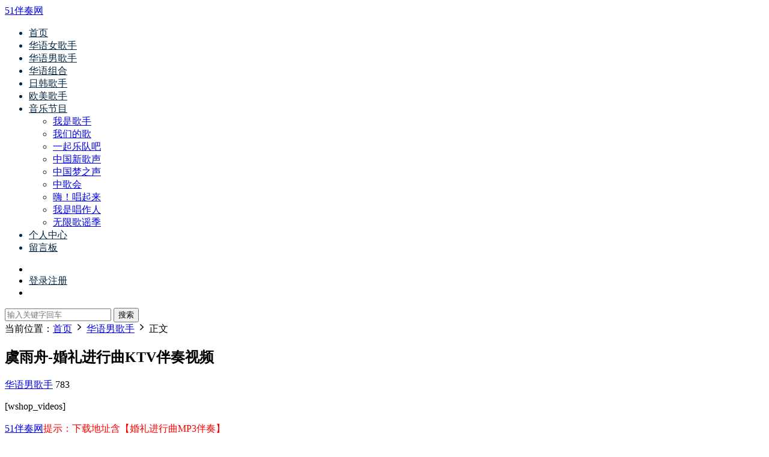

--- FILE ---
content_type: text/html; charset=UTF-8
request_url: https://www.51banzou.cn/3c6ed5715b3/
body_size: 12597
content:
<!DOCTYPE HTML>
<html lang="zh-Hans">
<head>
  <meta charset="UTF-8">
  <meta http-equiv="X-UA-Compatible" content="IE=edge,chrome=1">
  <meta name="viewport" content="width=device-width,minimum-scale=1.0,maximum-scale=1.0,user-scalable=no"/>
  <meta name="apple-mobile-web-app-title" content="51伴奏网">
  <meta http-equiv="Cache-Control" content="no-siteapp">
      <title>虞雨舟-婚礼进行曲KTV伴奏视频-51伴奏网</title>
    <meta name="keywords" content="婚礼进行曲MP3伴奏,婚礼进行曲MTV伴奏,婚礼进行曲伴奏下载,婚礼进行曲视频伴奏,华语男歌手,梦想的声音">
    <meta name="description" content="[wshop_videos]  if(jQuery){jQuery(function($){var data = {'action':'wshop_async_load','hook':'wshop_downloads','atts':'{\'style\':null,\'post_id\':7268,\'roles\':null,\'class\':\'xh-btn xh-btn-danger xh-btn-sm\',\'lo...">
    <link rel="shortcut icon" href="https://51banzou.e-manual.cn/wp-content/uploads/1593688323-16.jpg">
  <meta name='robots' content='max-image-preview:large' />
	<style>img:is([sizes="auto" i], [sizes^="auto," i]) { contain-intrinsic-size: 3000px 1500px }</style>
	<link rel='dns-prefetch' href='//player.dogecloud.com' />
<link rel='dns-prefetch' href='//cdn.staticfile.org' />
<link rel='dns-prefetch' href='//51banzou.e-manual.cn' />
<style id='classic-theme-styles-inline-css' type='text/css'>
/*! This file is auto-generated */
.wp-block-button__link{color:#fff;background-color:#32373c;border-radius:9999px;box-shadow:none;text-decoration:none;padding:calc(.667em + 2px) calc(1.333em + 2px);font-size:1.125em}.wp-block-file__button{background:#32373c;color:#fff;text-decoration:none}
</style>
<style id='dogecloud-inline-css' type='text/css'>
.doge-margin-auto { margin: auto }
.doge-margin-initial { margin: initial }
@media (max-width:800px) {
.doge-video-player { width: 100% !important; height: calc((100vw - 2rem) / 1.778) !important; }
}
.doge-video-player figure { width: 100%; height: 100%; margin: 0; }
.wp-block-doge-video figcaption, .wp-block-doge-video .figcaption { margin-top: .5em; margin-bottom: 1em; color: #555d66; text-align: center; font-size: 13px; }
.diver { border-top: 1px solid #e6e9f0; }
.doge-auto-height { height: 100%; width: 100%; padding-bottom: 56.25%; position: relative; }
.doge-auto-height figure { position: absolute; top: 0; left: 0; }
.doge-video-container { width: 100%; height: 100%; margin: 0; }
</style>
<link rel='stylesheet' id='dripicons-css' href='//cdn.staticfile.org/dripicons/2.0.0/webfont.min.css?ver=2.0.0' type='text/css' media='screen' />
<link rel='stylesheet' id='modown-font-css' href='https://51banzou.e-manual.cn/wp-content/themes/modown/static/css/iconfont.css?ver=8.81' type='text/css' media='screen' />
<link rel='stylesheet' id='modown-base-css' href='https://51banzou.e-manual.cn/wp-content/themes/modown/static/css/base.css?ver=8.81' type='text/css' media='screen' />
<link rel='stylesheet' id='wshop-css' href='https://51banzou.e-manual.cn/wp-content/plugins/wechat-shop/assets/css/wshop.css?ver=1.1.0' type='text/css' media='all' />
<link rel='stylesheet' id='xhweb-css' href='https://51banzou.e-manual.cn/wp-content/plugins/wechat-shop/assets/css/xunhuweb-plugins-base.css?ver=1.1.0' type='text/css' media='all' />
<link rel='stylesheet' id='xhweb-wshop-css' href='https://51banzou.e-manual.cn/wp-content/plugins/wechat-shop/assets/css/wechat-shop.css?ver=1.1.0' type='text/css' media='all' />
<script type="text/javascript" src="https://51banzou.e-manual.cn/wp-includes/js/jquery/jquery.min.js?ver=3.7.1" id="jquery-core-js"></script>
<script type="text/javascript" src="https://51banzou.e-manual.cn/wp-includes/js/jquery/jquery-migrate.min.js?ver=3.4.1" id="jquery-migrate-js"></script>
<script type="text/javascript" id="mediaelement-core-js-before">
/* <![CDATA[ */
var mejsL10n = {"language":"zh","strings":{"mejs.download-file":"\u4e0b\u8f7d\u6587\u4ef6","mejs.install-flash":"\u60a8\u6b63\u5728\u4f7f\u7528\u7684\u6d4f\u89c8\u5668\u672a\u5b89\u88c5\u6216\u542f\u7528 Flash \u64ad\u653e\u5668\uff0c\u8bf7\u542f\u7528\u60a8\u7684 Flash \u64ad\u653e\u5668\u63d2\u4ef6\uff0c\u6216\u4ece https:\/\/get.adobe.com\/flashplayer\/ \u4e0b\u8f7d\u6700\u65b0\u7248\u3002","mejs.fullscreen":"\u5168\u5c4f","mejs.play":"\u64ad\u653e","mejs.pause":"\u6682\u505c","mejs.time-slider":"\u65f6\u95f4\u8f74","mejs.time-help-text":"\u4f7f\u7528\u5de6 \/ \u53f3\u7bad\u5934\u952e\u6765\u524d\u8fdb\u4e00\u79d2\uff0c\u4e0a \/ \u4e0b\u7bad\u5934\u952e\u6765\u524d\u8fdb\u5341\u79d2\u3002","mejs.live-broadcast":"\u73b0\u573a\u76f4\u64ad","mejs.volume-help-text":"\u4f7f\u7528\u4e0a \/ \u4e0b\u7bad\u5934\u952e\u6765\u589e\u9ad8\u6216\u964d\u4f4e\u97f3\u91cf\u3002","mejs.unmute":"\u53d6\u6d88\u9759\u97f3","mejs.mute":"\u9759\u97f3","mejs.volume-slider":"\u97f3\u91cf","mejs.video-player":"\u89c6\u9891\u64ad\u653e\u5668","mejs.audio-player":"\u97f3\u9891\u64ad\u653e\u5668","mejs.captions-subtitles":"\u8bf4\u660e\u6587\u5b57\u6216\u5b57\u5e55","mejs.captions-chapters":"\u7ae0\u8282","mejs.none":"\u65e0","mejs.afrikaans":"\u5357\u975e\u8377\u5170\u8bed","mejs.albanian":"\u963f\u5c14\u5df4\u5c3c\u4e9a\u8bed","mejs.arabic":"\u963f\u62c9\u4f2f\u8bed","mejs.belarusian":"\u767d\u4fc4\u7f57\u65af\u8bed","mejs.bulgarian":"\u4fdd\u52a0\u5229\u4e9a\u8bed","mejs.catalan":"\u52a0\u6cf0\u7f57\u5c3c\u4e9a\u8bed","mejs.chinese":"\u4e2d\u6587","mejs.chinese-simplified":"\u4e2d\u6587\uff08\u7b80\u4f53\uff09","mejs.chinese-traditional":"\u4e2d\u6587 (\uff08\u7e41\u4f53\uff09","mejs.croatian":"\u514b\u7f57\u5730\u4e9a\u8bed","mejs.czech":"\u6377\u514b\u8bed","mejs.danish":"\u4e39\u9ea6\u8bed","mejs.dutch":"\u8377\u5170\u8bed","mejs.english":"\u82f1\u8bed","mejs.estonian":"\u7231\u6c99\u5c3c\u4e9a\u8bed","mejs.filipino":"\u83f2\u5f8b\u5bbe\u8bed","mejs.finnish":"\u82ac\u5170\u8bed","mejs.french":"\u6cd5\u8bed","mejs.galician":"\u52a0\u5229\u897f\u4e9a\u8bed","mejs.german":"\u5fb7\u8bed","mejs.greek":"\u5e0c\u814a\u8bed","mejs.haitian-creole":"\u6d77\u5730\u514b\u91cc\u5965\u5c14\u8bed","mejs.hebrew":"\u5e0c\u4f2f\u6765\u8bed","mejs.hindi":"\u5370\u5730\u8bed","mejs.hungarian":"\u5308\u7259\u5229\u8bed","mejs.icelandic":"\u51b0\u5c9b\u8bed","mejs.indonesian":"\u5370\u5ea6\u5c3c\u897f\u4e9a\u8bed","mejs.irish":"\u7231\u5c14\u5170\u8bed","mejs.italian":"\u610f\u5927\u5229\u8bed","mejs.japanese":"\u65e5\u8bed","mejs.korean":"\u97e9\u8bed","mejs.latvian":"\u62c9\u8131\u7ef4\u4e9a\u8bed","mejs.lithuanian":"\u7acb\u9676\u5b9b\u8bed","mejs.macedonian":"\u9a6c\u5176\u987f\u8bed","mejs.malay":"\u9a6c\u6765\u8bed","mejs.maltese":"\u9a6c\u8033\u4ed6\u8bed","mejs.norwegian":"\u632a\u5a01\u8bed","mejs.persian":"\u6ce2\u65af\u8bed","mejs.polish":"\u6ce2\u5170\u8bed","mejs.portuguese":"\u8461\u8404\u7259\u8bed","mejs.romanian":"\u7f57\u9a6c\u5c3c\u4e9a\u8bed","mejs.russian":"\u4fc4\u8bed","mejs.serbian":"\u585e\u5c14\u7ef4\u4e9a\u8bed","mejs.slovak":"\u65af\u6d1b\u4f10\u514b\u8bed","mejs.slovenian":"\u65af\u6d1b\u6587\u5c3c\u4e9a\u8bed","mejs.spanish":"\u897f\u73ed\u7259\u8bed","mejs.swahili":"\u65af\u74e6\u5e0c\u91cc\u8bed","mejs.swedish":"\u745e\u5178\u8bed","mejs.tagalog":"\u4ed6\u52a0\u7984\u8bed","mejs.thai":"\u6cf0\u8bed","mejs.turkish":"\u571f\u8033\u5176\u8bed","mejs.ukrainian":"\u4e4c\u514b\u5170\u8bed","mejs.vietnamese":"\u8d8a\u5357\u8bed","mejs.welsh":"\u5a01\u5c14\u58eb\u8bed","mejs.yiddish":"\u610f\u7b2c\u7eea\u8bed"}};
/* ]]> */
</script>
<script type="text/javascript" src="https://51banzou.e-manual.cn/wp-includes/js/mediaelement/mediaelement-and-player.min.js?ver=4.2.17" id="mediaelement-core-js"></script>
<script type="text/javascript" src="https://51banzou.e-manual.cn/wp-includes/js/mediaelement/mediaelement-migrate.min.js?ver=6.8.3" id="mediaelement-migrate-js"></script>
<script type="text/javascript" id="mediaelement-js-extra">
/* <![CDATA[ */
var _wpmejsSettings = {"pluginPath":"\/wp-includes\/js\/mediaelement\/","classPrefix":"mejs-","stretching":"responsive","audioShortcodeLibrary":"mediaelement","videoShortcodeLibrary":"mediaelement"};
/* ]]> */
</script>
<script type="text/javascript" src="https://51banzou.e-manual.cn/wp-includes/js/mediaelement/wp-mediaelement.min.js?ver=6.8.3" id="wp-mediaelement-js"></script>
<script type="text/javascript" id="dogecloud-player-js-extra">
/* <![CDATA[ */
var dogecloudObject = {"ajax_url":"https:\/\/www.51banzou.cn\/wp-admin\/admin-ajax.php"};
/* ]]> */
</script>
<script type="text/javascript" src="https://51banzou.e-manual.cn/wp-content/plugins/dogecloud/dogecloud-player.min.js?ver=6.8.3" id="dogecloud-player-js"></script>
  <script async src="https://pagead2.googlesyndication.com/pagead/js/adsbygoogle.js?client=ca-pub-2702125674078792"
     crossorigin="anonymous"></script>
<script charset="UTF-8" id="LA_COLLECT" src="//sdk.51.la/js-sdk-pro.min.js"></script>
<script>LA.init({id:"K5XJavfxrqHBgQUx",ck:"K5XJavfxrqHBgQUx"})</script>  <style>
  :root{--theme-color: #ff5f33;--theme-color2: #ff5f33;--theme-radius: 5px;}  body, .mocat, .mocat:nth-child(2n), .banner-slider{background-color:  !important;}
      .nav-main > li, .nav-main > li > a, .nav-right a{color:#062743;}
    body.night .nav-main > li, body.night .nav-main > li > a, body.night .nav-right a{color:#999;}
    @media (max-width: 768px){
      .nav-right .nav-button a {color: #062743;}
    }
    .banner:after, body.home .swiper-container-fullwidth .swiper-slide:after{content:"";position:absolute;top:0;bottom:0;left:0;right:0;background:linear-gradient(180deg,rgba(0,0,0,.38) 0,rgba(0,0,0,.38) 3.5%,rgba(0,0,0,.379) 7%,rgba(0,0,0,.377) 10.35%,rgba(0,0,0,.375) 13.85%,rgba(0,0,0,.372) 17.35%,rgba(0,0,0,.369) 20.85%,rgba(0,0,0,.366) 24.35%,rgba(0,0,0,.364) 27.85%,rgba(0,0,0,.361) 31.35%,rgba(0,0,0,.358) 34.85%,rgba(0,0,0,.355) 38.35%,rgba(0,0,0,.353) 41.85%,rgba(0,0,0,.351) 45.35%,rgba(0,0,0,.35) 48.85%,rgba(0,0,0,.353) 52.35%,rgba(0,0,0,.36) 55.85%,rgba(0,0,0,.371) 59.35%,rgba(0,0,0,.385) 62.85%,rgba(0,0,0,.402) 66.35%,rgba(0,0,0,.42) 69.85%,rgba(0,0,0,.44) 73.35%,rgba(0,0,0,.46) 76.85%,rgba(0,0,0,.48) 80.35%,rgba(0,0,0,.498) 83.85%,rgba(0,0,0,.515) 87.35%,rgba(0,0,0,.529) 90.85%,rgba(0,0,0,.54) 94.35%,rgba(0,0,0,.547) 97.85%,rgba(0,0,0,.55));z-index:9}
      .erphpdown-box, .erphpdown, .article-content .erphpdown-content-vip{background: transparent !important;border: 2px dashed var(--theme-color);}
    .erphpdown-box .erphpdown-title{display: inline-block;}
  .logo{width:70px;}@media (max-width: 1024px){.logo, .logo a {width: 60px;height: 60px;}}@media (max-width: 768px){.sitetips-default{bottom:100px;}
        .rollbar{display: none;}}</style></head>
<body class="wp-singular post-template-default single single-post postid-7268 single-format-standard wp-theme-modown">
<header class="header">
  <div class="container clearfix">
        <div class="logo">      <a style="background-image:url(https://51banzou.e-manual.cn/wp-content/uploads/1593688366-70.jpg)" href="https://www.51banzou.cn" title="51伴奏网">51伴奏网</a>
      </a></div>
    <ul class="nav-main">
      <li id="menu-item-13" class="menu-item menu-item-type-custom menu-item-object-custom menu-item-home menu-item-13"><a href="https://www.51banzou.cn/">首页</a></li>
<li id="menu-item-22" class="menu-item menu-item-type-taxonomy menu-item-object-category menu-item-22"><a href="https://www.51banzou.cn/huayunvgeshou/">华语女歌手</a></li>
<li id="menu-item-23" class="menu-item menu-item-type-taxonomy menu-item-object-category current-post-ancestor current-menu-parent current-post-parent menu-item-23"><a href="https://www.51banzou.cn/huayunangeshou/">华语男歌手</a></li>
<li id="menu-item-24" class="menu-item menu-item-type-taxonomy menu-item-object-category menu-item-24"><a href="https://www.51banzou.cn/huayuzuhe/">华语组合</a></li>
<li id="menu-item-30919" class="menu-item menu-item-type-taxonomy menu-item-object-category menu-item-30919"><a href="https://www.51banzou.cn/rihan/">日韩歌手</a></li>
<li id="menu-item-30920" class="menu-item menu-item-type-taxonomy menu-item-object-category menu-item-30920"><a href="https://www.51banzou.cn/oumei/">欧美歌手</a></li>
<li id="menu-item-30" class="menu-item menu-item-type-taxonomy menu-item-object-category current-post-ancestor menu-item-has-children menu-item-30"><a href="https://www.51banzou.cn/yinyuejiemu/">音乐节目</a>
<ul class="sub-menu">
	<li id="menu-item-31" class="menu-item menu-item-type-taxonomy menu-item-object-category menu-item-31"><a href="https://www.51banzou.cn/yinyuejiemu/woshigeshou/">我是歌手</a></li>
	<li id="menu-item-116" class="menu-item menu-item-type-taxonomy menu-item-object-category menu-item-116"><a href="https://www.51banzou.cn/yinyuejiemu/wmdg/">我们的歌</a></li>
	<li id="menu-item-2269" class="menu-item menu-item-type-taxonomy menu-item-object-category menu-item-2269"><a href="https://www.51banzou.cn/yinyuejiemu/yiqiyueduiba/">一起乐队吧</a></li>
	<li id="menu-item-2270" class="menu-item menu-item-type-taxonomy menu-item-object-category menu-item-2270"><a href="https://www.51banzou.cn/yinyuejiemu/zgxgs/">中国新歌声</a></li>
	<li id="menu-item-2271" class="menu-item menu-item-type-taxonomy menu-item-object-category menu-item-2271"><a href="https://www.51banzou.cn/yinyuejiemu/zgmzs/">中国梦之声</a></li>
	<li id="menu-item-2272" class="menu-item menu-item-type-taxonomy menu-item-object-category menu-item-2272"><a href="https://www.51banzou.cn/yinyuejiemu/zgh/">中歌会</a></li>
	<li id="menu-item-2273" class="menu-item menu-item-type-taxonomy menu-item-object-category menu-item-2273"><a href="https://www.51banzou.cn/yinyuejiemu/haichang/">嗨！唱起来</a></li>
	<li id="menu-item-2275" class="menu-item menu-item-type-taxonomy menu-item-object-category menu-item-2275"><a href="https://www.51banzou.cn/yinyuejiemu/wsczr/">我是唱作人</a></li>
	<li id="menu-item-2277" class="menu-item menu-item-type-taxonomy menu-item-object-category menu-item-2277"><a href="https://www.51banzou.cn/yinyuejiemu/wuxiangeyaoji/">无限歌谣季</a></li>
</ul>
</li>
<li id="menu-item-31766" class="menu-item menu-item-type-post_type menu-item-object-page menu-item-31766"><a href="https://www.51banzou.cn/user/">个人中心</a></li>
<li id="menu-item-115" class="menu-item menu-item-type-post_type menu-item-object-page menu-item-115"><a href="https://www.51banzou.cn/liuyanban/">留言板</a></li>
    </ul>
        <ul class="nav-right">
                                    <li class="nav-search">
        <a href="javascript:;" class="search-loader" title="搜索"><i class="icon icon-search"></i></a>
      </li>
                    <li class="nav-login no"><a href="https://www.51banzou.cn/login/?redirect_to=https://www.51banzou.cn/3c6ed5715b3/" class="signin-loader" rel="nofollow"><i class="icon icon-user"></i><span>登录</span></a><b class="nav-line"></b><a href="https://www.51banzou.cn/login/?action=register&redirect_to=https://www.51banzou.cn/3c6ed5715b3/" class="signup-loader" rel="nofollow"><span>注册</span></a></li>
                    <li class="nav-button"><a href="javascript:;" class="nav-loader"><i class="icon icon-menu"></i></a></li>
          </ul>
  </div>
</header>
<div class="search-wrap">
  <div class="container search-wrap-container">
    <form action="https://www.51banzou.cn/" class="search-form" method="get">
            <input autocomplete="off" class="search-input" name="s" placeholder="输入关键字回车" type="text">
      <button class="search-btn" type="submit"><i class="icon icon-search"></i>搜索</button>
      <i class="icon icon-close"></i>
      <input type="hidden" name="cat" class="search-cat-val">
          </form>
  </div>
</div><div class="main">
		<div class="container clearfix">
				<div class="breadcrumbs">当前位置：<span><a href="https://www.51banzou.cn/" itemprop="url"><span itemprop="title">首页</span></a></span> <span class="sep"><i class="dripicons dripicons-chevron-right"></i></span> <span><a href="https://www.51banzou.cn/huayunangeshou/" itemprop="url"><span itemprop="title">华语男歌手</span></a></span> <span class="sep"><i class="dripicons dripicons-chevron-right"></i></span> <span class="current">正文</span></div>						<div class="content-wrap">
	    	<div class="content">
	    			    			    			    			    		<article class="single-content">
		    		<div class="article-header">	<h1 class="article-title">虞雨舟-婚礼进行曲KTV伴奏视频</h1>
	<div class="article-meta">
						<span class="item item-cats"><i class="icon icon-cat"></i> <a href="https://www.51banzou.cn/huayunangeshou/">华语男歌手</a></span>		<span class="item"><i class="icon icon-eye"></i> 783</span>							</div>
</div>		    		<div class="article-content clearfix">
		    					    					    					    						    						    						    			<p>[wshop_videos]<br />
 <span id="wshop-layzeload-92372b716e634c0afc1499bc48f646c93" class="wshop wshop-layzeload"><script type="text/javascript">if(jQuery){jQuery(function($){var data = {"action":"wshop_async_load","hook":"wshop_downloads","atts":"{\"style\":null,\"post_id\":7268,\"roles\":null,\"class\":\"xh-btn xh-btn-danger xh-btn-sm\",\"location\":\"https:\\\/\\\/www.51banzou.cn\\\/3c6ed5715b3\\\/\"}","content":"","wshop_async_load":"eae95aae81","notice_str":"7058685311","hash":"73102d6ebd0ca99b19dd44b2b71bbd92"};
        $.ajax({url: 'https://www.51banzou.cn/wp-admin/admin-ajax.php',type: 'post',timeout: 60 * 1000,async: true,cache: false,data: data,beforeSend:function(){var $handler =$('#wshop-layzeload-92372b716e634c0afc1499bc48f646c93');if(typeof $handler.block=='function'){$handler.block({message: '',overlayCSS: {background: '#fff',opacity: 0.6}});}}, dataType: 'json',success: function(m) {var $handler =$('#wshop-layzeload-92372b716e634c0afc1499bc48f646c93');if(typeof $handler.unblock=='function'){$handler.unblock();}if(m.errcode!=0){console.error(m.errmsg);return;}$handler.removeClass('wshop wshop-layzeload').html(m.data);},error:function(e){var $handler =$('#wshop-layzeload-92372b716e634c0afc1499bc48f646c93');if(typeof $handler.unblock=='function'){$handler.unblock();}$handler.remove();console.error(e.responseText);}});});}</script></span><br />
<span style="color: #ff0000"><a href="https://www.51banzou.cn">51伴奏网</a>提示：下载地址含【婚礼进行曲MP3伴奏】</span></p>
			    						    					    					    		<div class="article-faqs"><div class="article-faq-title">常见问题</div><div class="items"><div class="item"><div class="que"><i class="icon icon-help"></i> 请问下载的视频怎么听伴奏？<i class="ic icon icon-arrow-down"></i></div><div class="ans"><span style="color: #ff0000;">答：本站下载的视频默认是原唱音轨，如需听伴奏请切换音轨，常用播放器都是可以切换音轨的，入下图：</span>
<img class="alignnone size-full wp-image-15368" src="https://51banzou.e-manual.cn/wp-content/uploads/1594221384-shuoming.png" alt="" width="794" height="536" /></div></div><div class="item"><div class="que"><i class="icon icon-help"></i> 请问本站资源可以充值VIP吗？<i class="ic icon icon-arrow-down"></i></div><div class="ans"><span style="color: #ff0000;">答：可以的，请点击个人中心办理。<a href="https://www.51banzou.cn/vip/">VIP用户</a>可免费下载本站资源</span></div></div><div class="item"><div class="que"><i class="icon icon-help"></i> 资源及vip支付支持哪些支付方式<i class="ic icon icon-arrow-down"></i></div><div class="ans"><span style="color: #ff0000;">答：目前暂时只支持微信及支付宝</span></div></div><div class="item"><div class="que"><i class="icon icon-help"></i> 贵站的资源下载速度如何？<i class="ic icon icon-arrow-down"></i></div><div class="ans"><span style="color: #ff0000;">答：本站资源存放于百度网盘，资源下载速度受限于您的网络带宽</span></div></div><div class="item"><div class="que"><i class="icon icon-help"></i> 付费购买资源后分享链接取消了，是怎么回事？<i class="ic icon icon-arrow-down"></i></div><div class="ans"><span style="color: #ff0000;">答：可能由于关键字导致了资源被屏蔽，请及时联系管理员对资源进行更新</span></div></div></div></div>		    					            </div>
		    			<div class="article-act">
						<a href="javascript:;" class="article-collect signin-loader" title="收藏"><i class="icon icon-star"></i> <span>0</span></a>
							<a href="javascript:;" class="article-zan" data-id="7268"><i class="icon icon-zan"></i> <span>0</span></a>
		</div>
		            					<div class="article-shares"><a href="javascript:;" data-url="https://www.51banzou.cn/3c6ed5715b3/" class="share-weixin"><i class="icon icon-weixin"></i></a><a data-share="qzone" class="share-qzone" data-url="https://www.51banzou.cn/3c6ed5715b3/"><i class="icon icon-qzone"></i></a><a data-share="weibo" class="share-tsina" data-url="https://www.51banzou.cn/3c6ed5715b3/"><i class="icon icon-weibo"></i></a><a data-share="qq" class="share-sqq" data-url="https://www.51banzou.cn/3c6ed5715b3/"><i class="icon icon-qq"></i></a><a data-share="douban" class="share-douban" data-url="https://www.51banzou.cn/3c6ed5715b3/"><i class="icon icon-douban"></i></a></div>	            </article>
	            	            	            <nav class="article-nav">
	                <span class="article-nav-prev">上一篇<br><a href="https://www.51banzou.cn/9e1c11b575f/" rel="prev">王嘉尔-该死的温柔KTV伴奏视频</a></span>
	                <span class="article-nav-next">下一篇<br><a href="https://www.51banzou.cn/c05835a14de/" rel="next">郑卜仁-重来KTV伴奏视频</a></span>
	            </nav>
	            	            	            <div class="single-related"><h3 class="related-title"><i class="icon icon-related"></i> 猜你喜欢</h3><div class="grids relateds clearfix"><div class="post grid"  data-id="125406">
    <div class="img">
        <a href="https://www.51banzou.cn/1771d8d0980/" title="王旭鹏-兄弟情 KTV高清视频伴奏" target="" rel="bookmark">
        <img src="https://51banzou.e-manual.cn/wp-content/themes/modown/static/img/thumbnail.png" data-src="https://51banzou.e-manual.cn/wp-content/uploads/1688654795-20230706144635-64a6d3cb0a5a1.jpg" class="thumb" alt="王旭鹏-兄弟情 KTV高清视频伴奏">
                </a>
            </div>

    
    
    <h3 itemprop="name headline"><a itemprop="url" rel="bookmark" href="https://www.51banzou.cn/1771d8d0980/" title="王旭鹏-兄弟情 KTV高清视频伴奏" target="">王旭鹏-兄弟情 KTV高清视频伴奏</a></h3>

        <div class="excerpt">


 if(jQuery){jQuery(function($){var data = {"action":"wshop_async_load","ho...</div>
    <div class="grid-meta">
        <span class="views"><i class="icon icon-eye"></i> 1.05k</span>    </div>

    
        </div><div class="post grid"  data-id="125412">
    <div class="img">
        <a href="https://www.51banzou.cn/be811526a68/" title="韦礼安-江郎 KTV高清视频伴奏" target="" rel="bookmark">
        <img src="https://51banzou.e-manual.cn/wp-content/themes/modown/static/img/thumbnail.png" data-src="https://51banzou.e-manual.cn/wp-content/uploads/1688654803-20230706144643-64a6d3d38634e.jpg" class="thumb" alt="韦礼安-江郎 KTV高清视频伴奏">
                </a>
            </div>

    
    
    <h3 itemprop="name headline"><a itemprop="url" rel="bookmark" href="https://www.51banzou.cn/be811526a68/" title="韦礼安-江郎 KTV高清视频伴奏" target="">韦礼安-江郎 KTV高清视频伴奏</a></h3>

        <div class="excerpt">


 if(jQuery){jQuery(function($){var data = {"action":"wshop_async_load","ho...</div>
    <div class="grid-meta">
        <span class="views"><i class="icon icon-eye"></i> 1.13k</span>    </div>

    
        </div><div class="post grid"  data-id="125417">
    <div class="img">
        <a href="https://www.51banzou.cn/06439350d47/" title="吴奇隆-雪夜 KTV高清视频伴奏" target="" rel="bookmark">
        <img src="https://51banzou.e-manual.cn/wp-content/themes/modown/static/img/thumbnail.png" data-src="https://51banzou.e-manual.cn/wp-content/uploads/1688654811-20230706144651-64a6d3db0fc5a.jpg" class="thumb" alt="吴奇隆-雪夜 KTV高清视频伴奏">
                </a>
            </div>

    
    
    <h3 itemprop="name headline"><a itemprop="url" rel="bookmark" href="https://www.51banzou.cn/06439350d47/" title="吴奇隆-雪夜 KTV高清视频伴奏" target="">吴奇隆-雪夜 KTV高清视频伴奏</a></h3>

        <div class="excerpt">


 if(jQuery){jQuery(function($){var data = {"action":"wshop_async_load","ho...</div>
    <div class="grid-meta">
        <span class="views"><i class="icon icon-eye"></i> 1.11k</span>    </div>

    
        </div><div class="post grid"  data-id="125418">
    <div class="img">
        <a href="https://www.51banzou.cn/10c957d990a/" title="巫启贤-朋友啊朋友 KTV高清视频伴奏" target="" rel="bookmark">
        <img src="https://51banzou.e-manual.cn/wp-content/themes/modown/static/img/thumbnail.png" data-src="https://51banzou.e-manual.cn/wp-content/uploads/1688654811-20230706144651-64a6d3dbd20c6.jpg" class="thumb" alt="巫启贤-朋友啊朋友 KTV高清视频伴奏">
                </a>
            </div>

    
    
    <h3 itemprop="name headline"><a itemprop="url" rel="bookmark" href="https://www.51banzou.cn/10c957d990a/" title="巫启贤-朋友啊朋友 KTV高清视频伴奏" target="">巫启贤-朋友啊朋友 KTV高清视频伴奏</a></h3>

        <div class="excerpt">


 if(jQuery){jQuery(function($){var data = {"action":"wshop_async_load","ho...</div>
    <div class="grid-meta">
        <span class="views"><i class="icon icon-eye"></i> 504</span>    </div>

    
        </div><div class="post grid"  data-id="125436">
    <div class="img">
        <a href="https://www.51banzou.cn/31381da908c/" title="吴洁伟-世界那么大 KTV高清视频伴奏" target="" rel="bookmark">
        <img src="https://51banzou.e-manual.cn/wp-content/themes/modown/static/img/thumbnail.png" data-src="https://51banzou.e-manual.cn/wp-content/uploads/1688654833-20230706144713-64a6d3f1bfffb.jpg" class="thumb" alt="吴洁伟-世界那么大 KTV高清视频伴奏">
                </a>
            </div>

    
    
    <h3 itemprop="name headline"><a itemprop="url" rel="bookmark" href="https://www.51banzou.cn/31381da908c/" title="吴洁伟-世界那么大 KTV高清视频伴奏" target="">吴洁伟-世界那么大 KTV高清视频伴奏</a></h3>

        <div class="excerpt">


 if(jQuery){jQuery(function($){var data = {"action":"wshop_async_load","ho...</div>
    <div class="grid-meta">
        <span class="views"><i class="icon icon-eye"></i> 554</span>    </div>

    
        </div><div class="post grid"  data-id="125440">
    <div class="img">
        <a href="https://www.51banzou.cn/b1bdc8d627b/" title="魏楚沅-奇幻的旅程 KTV高清视频伴奏" target="" rel="bookmark">
        <img src="https://51banzou.e-manual.cn/wp-content/themes/modown/static/img/thumbnail.png" data-src="https://51banzou.e-manual.cn/wp-content/uploads/1688654839-20230706144719-64a6d3f77366f.jpg" class="thumb" alt="魏楚沅-奇幻的旅程 KTV高清视频伴奏">
                </a>
            </div>

    
    
    <h3 itemprop="name headline"><a itemprop="url" rel="bookmark" href="https://www.51banzou.cn/b1bdc8d627b/" title="魏楚沅-奇幻的旅程 KTV高清视频伴奏" target="">魏楚沅-奇幻的旅程 KTV高清视频伴奏</a></h3>

        <div class="excerpt">


 if(jQuery){jQuery(function($){var data = {"action":"wshop_async_load","ho...</div>
    <div class="grid-meta">
        <span class="views"><i class="icon icon-eye"></i> 559</span>    </div>

    
        </div></div></div>	            <div class="single-comment">
	<h3 class="comments-title" id="comments">
		<i class="icon icon-comments"></i> 评论<small>0</small>
	</h3>
	<div id="respond" class="comments-respond no_webshot">
				<div class="comment-signarea">
			<h3 class="text-muted">请先 <a href="javascript:;" class="signin-loader">登录</a> ！</h3>
		</div>
			</div>
	</div>



	            	    	</div>
	    </div>
		<aside class="sidebar">
	<div class="theiaStickySidebar">
	
	<div class="widget widget-postlist"><h3><i class="icon icon-posts"></i> 51伴奏网推荐曲目</h3><ul class="clearfix hasimg">        <li>
                    <a href="https://www.51banzou.cn/952de53a6b2/" title="醉雪-一箭倾心 KTV高清伴奏视频" target="" rel="bookmark" class="img">
		    <img src="https://51banzou.e-manual.cn/wp-content/uploads/20200909032912-5f584c0808eb4.jpg" class="thumb" alt="醉雪-一箭倾心 KTV高清伴奏视频">
		  </a>
		  		            <h4><a href="https://www.51banzou.cn/952de53a6b2/" target="" title="醉雪-一箭倾心 KTV高清伴奏视频">醉雪-一箭倾心 KTV高清伴奏视频</a></h4>
          <p class="meta">
          	          	<span class="views"><i class="icon icon-eye"></i> 590</span>          	          </p>
                  </li>
		        <li>
                    <a href="https://www.51banzou.cn/a7ce09d5e6b/" title="孙洁-我不是白狐 KTV高清伴奏视频" target="" rel="bookmark" class="img">
		    <img src="https://51banzou.e-manual.cn/wp-content/uploads/20201019030400-5f8d0220c2b06.jpg" class="thumb" alt="孙洁-我不是白狐 KTV高清伴奏视频">
		  </a>
		  		            <h4><a href="https://www.51banzou.cn/a7ce09d5e6b/" target="" title="孙洁-我不是白狐 KTV高清伴奏视频">孙洁-我不是白狐 KTV高清伴奏视频</a></h4>
          <p class="meta">
          	          	<span class="views"><i class="icon icon-eye"></i> 538</span>          	          </p>
                  </li>
		        <li>
                    <a href="https://www.51banzou.cn/74f3f6bb9e9/" title="王若熙-再见已是陌生人 KTV高清伴奏视频" target="" rel="bookmark" class="img">
		    <img src="https://51banzou.e-manual.cn/wp-content/uploads/20200926142157-5f6f4e857fff8.jpg" class="thumb" alt="王若熙-再见已是陌生人 KTV高清伴奏视频">
		  </a>
		  		            <h4><a href="https://www.51banzou.cn/74f3f6bb9e9/" target="" title="王若熙-再见已是陌生人 KTV高清伴奏视频">王若熙-再见已是陌生人 KTV高清伴奏视频</a></h4>
          <p class="meta">
          	          	<span class="views"><i class="icon icon-eye"></i> 603</span>          	          </p>
                  </li>
		        <li>
                    <a href="https://www.51banzou.cn/35811f9e96e/" title="王小宇-新彝族酒歌 KTV高清伴奏视频" target="" rel="bookmark" class="img">
		    <img src="https://51banzou.e-manual.cn/wp-content/uploads/20201016094421-5f896b7515a19.jpg" class="thumb" alt="王小宇-新彝族酒歌 KTV高清伴奏视频">
		  </a>
		  		            <h4><a href="https://www.51banzou.cn/35811f9e96e/" target="" title="王小宇-新彝族酒歌 KTV高清伴奏视频">王小宇-新彝族酒歌 KTV高清伴奏视频</a></h4>
          <p class="meta">
          	          	<span class="views"><i class="icon icon-eye"></i> 732</span>          	          </p>
                  </li>
		        <li>
                    <a href="https://www.51banzou.cn/ad63367e805/" title="甜风君_子艺-花开古城 KTV高清伴奏视频" target="" rel="bookmark" class="img">
		    <img src="https://51banzou.e-manual.cn/wp-content/uploads/20201119105329-5fb64ea982b13.jpg" class="thumb" alt="甜风君_子艺-花开古城 KTV高清伴奏视频">
		  </a>
		  		            <h4><a href="https://www.51banzou.cn/ad63367e805/" target="" title="甜风君_子艺-花开古城 KTV高清伴奏视频">甜风君_子艺-花开古城 KTV高清伴奏视频</a></h4>
          <p class="meta">
          	          	<span class="views"><i class="icon icon-eye"></i> 602</span>          	          </p>
                  </li>
		        <li>
                    <a href="https://www.51banzou.cn/d1f97fe6cfa/" title="Carole_Tuesday-The_Loneliest_Girl(Extended) KTV高清伴奏视频" target="" rel="bookmark" class="img">
		    <img src="https://51banzou.e-manual.cn/wp-content/uploads/20200827141527-5f47bffff0c5e.jpg" class="thumb" alt="Carole_Tuesday-The_Loneliest_Girl(Extended) KTV高清伴奏视频">
		  </a>
		  		            <h4><a href="https://www.51banzou.cn/d1f97fe6cfa/" target="" title="Carole_Tuesday-The_Loneliest_Girl(Extended) KTV高清伴奏视频">Carole_Tuesday-The_Loneliest_Girl(Extended) KTV高清伴奏视频</a></h4>
          <p class="meta">
          	          	<span class="views"><i class="icon icon-eye"></i> 710</span>          	          </p>
                  </li>
		</ul></div><div class="widget widget-tags"><h3><i class="icon icon-tag"></i> 热门搜索</h3><div class="items"><a href="https://www.51banzou.cn/tag/%e4%b8%80%e4%b8%aa%e4%ba%bamp3%e4%bc%b4%e5%a5%8f/">一个人MP3伴奏</a><a href="https://www.51banzou.cn/tag/%e4%b8%80%e4%b8%aa%e4%ba%ba%e4%bc%b4%e5%a5%8f%e4%b8%8b%e8%bd%bd/">一个人伴奏下载</a><a href="https://www.51banzou.cn/tag/%e6%83%b3%e4%bd%a0%e8%a7%86%e9%a2%91%e4%bc%b4%e5%a5%8f/">想你视频伴奏</a><a href="https://www.51banzou.cn/tag/%e6%83%b3%e4%bd%a0mp3%e4%bc%b4%e5%a5%8f/">想你MP3伴奏</a><a href="https://www.51banzou.cn/tag/%e6%83%b3%e4%bd%a0%e4%bc%b4%e5%a5%8f%e4%b8%8b%e8%bd%bd/">想你伴奏下载</a><a href="https://www.51banzou.cn/tag/%e4%b8%80%e4%b8%aa%e4%ba%bamv%e4%b8%8b%e8%bd%bd/">一个人MV下载</a><a href="https://www.51banzou.cn/tag/%e4%bd%a0%e8%a7%86%e9%a2%91%e4%bc%b4%e5%a5%8f/">你视频伴奏</a><a href="https://www.51banzou.cn/tag/%e4%bd%a0mp3%e4%bc%b4%e5%a5%8f/">你MP3伴奏</a><a href="https://www.51banzou.cn/tag/%e4%bd%a0%e4%bc%b4%e5%a5%8f%e4%b8%8b%e8%bd%bd/">你伴奏下载</a><a href="https://www.51banzou.cn/tag/%e8%bf%9c%e6%96%b9%e8%a7%86%e9%a2%91%e4%bc%b4%e5%a5%8f/">远方视频伴奏</a><a href="https://www.51banzou.cn/tag/%e8%bf%9c%e6%96%b9mp3%e4%bc%b4%e5%a5%8f/">远方MP3伴奏</a><a href="https://www.51banzou.cn/tag/%e8%bf%9c%e6%96%b9%e4%bc%b4%e5%a5%8f%e4%b8%8b%e8%bd%bd/">远方伴奏下载</a><a href="https://www.51banzou.cn/tag/%e7%ad%89%e5%be%85%e8%a7%86%e9%a2%91%e4%bc%b4%e5%a5%8f/">等待视频伴奏</a><a href="https://www.51banzou.cn/tag/%e7%ad%89%e5%be%85mp3%e4%bc%b4%e5%a5%8f/">等待MP3伴奏</a><a href="https://www.51banzou.cn/tag/%e7%ad%89%e5%be%85%e4%bc%b4%e5%a5%8f%e4%b8%8b%e8%bd%bd/">等待伴奏下载</a><a href="https://www.51banzou.cn/tag/%e6%88%91%e5%92%8c%e6%88%91%e7%9a%84%e7%a5%96%e5%9b%bd%e8%a7%86%e9%a2%91%e4%bc%b4%e5%a5%8f/">我和我的祖国视频伴奏</a><a href="https://www.51banzou.cn/tag/%e6%88%91%e5%92%8c%e6%88%91%e7%9a%84%e7%a5%96%e5%9b%bdmp3%e4%bc%b4%e5%a5%8f/">我和我的祖国MP3伴奏</a><a href="https://www.51banzou.cn/tag/%e6%88%91%e5%92%8c%e6%88%91%e7%9a%84%e7%a5%96%e5%9b%bd%e4%bc%b4%e5%a5%8f%e4%b8%8b%e8%bd%bd/">我和我的祖国伴奏下载</a><a href="https://www.51banzou.cn/tag/%e6%83%b3%e4%bd%a0mv%e4%b8%8b%e8%bd%bd/">想你MV下载</a><a href="https://www.51banzou.cn/tag/%e4%bd%a0mv%e4%b8%8b%e8%bd%bd/">你MV下载</a></div></div>	</div>	    
</aside>	</div>
</div>
<footer class="footer">
	<div class="container">
	    	    	    <div class="copyright"><p class="copyright">版权所有，保留一切权利！ © 2020 <a href="https://www.51banzou.cn">我要伴奏网</a><br />
<a title="网站地图" href="https://www.51banzou.cn/sitemap.xml">网站地图</a>       客服QQ：1401580926</p>
</div>
	</div>
</footer>

<div class="rollbar">
	<ul>
		<li class="qq-li"><a href="http://wpa.qq.com/msgrd?v=3&uin=1401580926&site=qq&menu=yes" target="_blank" rel="nofollow"><i class="icon icon-guru2"></i></a><h6>在线客服<i></i></h6></li>												<li><a href="javascript:zh_tran2();" class="zh_click"><i class="icon icon-fan" style="top:0"></i></a><h6>繁简切换<i></i></h6></li>		<li class="totop-li"><a href="javascript:;" class="totop"><i class="icon icon-arrow-up"></i></a><h6>返回顶部<i></i></h6></li>    
	</ul>
</div>

<div class="footer-fixed-nav clearfix">
			<a href="https://www.51banzou.cn"><i class="icon icon-home"></i><span>首页</span></a>
		<a href="https://www.51banzou.cn/all/"><i class="icon icon-find"></i><span>发现</span></a>
		<a href="https://www.51banzou.cn/vip/" class="special"><i class="icon icon-crown"></i><span>VIP</span></a>
					<a href="https://www.51banzou.cn/login/" class="footer-fixed-nav-user signin-loader"><i class="icon icon-user"></i><span>我的</span></a>
		<div class="footer-nav-trigger"><i class="icon icon-arrow-down"></i></div>
</div>

<div class="sitetips sitetips-default">
	<i class="icon icon-horn"></i> 如遇丢单，请及时与客服联系<a href="javascript:;" class="close"><i class="icon icon-close"></i></a>
</div>


<div class="sign">			
	<div class="sign-mask"></div>			
	<div class="sign-box">	
				
		<div class="sign-tips"></div>			
		<form id="sign-in">  
		    <div class="form-item" style="text-align:center"><a href="https://www.51banzou.cn"><img class="logo-login" src="https://51banzou.e-manual.cn/wp-content/uploads/1593688366-70.jpg" alt="51伴奏网"></a></div>
			<div class="form-item"><input type="text" name="user_login" class="form-control" id="user_login" placeholder="用户名/邮箱"><i class="icon icon-user"></i></div>			
			<div class="form-item"><input type="password" name="password" class="form-control" id="user_pass" placeholder="密码"><i class="icon icon-lock"></i></div>		
						<div class="form-item">
				<input type="text" class="form-control" id="user_captcha" name="user_captcha" placeholder="验证码"><span class="captcha-clk2">显示验证码</span>
				<i class="icon icon-safe"></i>
			</div>
				
			<div class="sign-submit">			
				<input type="button" class="btn signinsubmit-loader" name="submit" value="登录">  			
				<input type="hidden" name="action" value="signin">			
			</div>			
			<div class="sign-trans">没有账号？<a href="javascript:;" class="erphp-reg-must">注册</a>&nbsp;&nbsp;<a href="https://www.51banzou.cn/login/?action=password&redirect_to=https://www.51banzou.cn/3c6ed5715b3/" rel="nofollow" target="_blank">忘记密码？</a></div>		
							
		</form>	
				
		<form id="sign-up" style="display: none;"> 	
		    <div class="form-item" style="text-align:center"><a href="https://www.51banzou.cn"><img class="logo-login" src="https://51banzou.e-manual.cn/wp-content/uploads/1593688366-70.jpg" alt="51伴奏网"></a></div>			
		    	
			<div class="form-item"><input type="text" name="name" class="form-control" id="user_register" placeholder="用户名"><i class="icon icon-user"></i></div>			
			<div class="form-item"><input type="email" name="email" class="form-control" id="user_email" placeholder="邮箱"><i class="icon icon-mail"></i></div>		
			<div class="form-item"><input type="password" name="password2" class="form-control" id="user_pass2" placeholder="密码"><i class="icon icon-lock"></i></div>
						<div class="form-item">
				<input type="text" class="form-control" id="captcha" name="captcha" placeholder="验证码"><span class="captcha-clk2">显示验证码</span>
				<i class="icon icon-safe"></i>
			</div>
				
			<div class="sign-submit">			
				<input type="button" class="btn signupsubmit-loader" name="submit" value="注册">  			
				<input type="hidden" name="action" value="signup">  	
							
			</div>			
			<div class="sign-trans">已有账号？ <a href="javascript:;" class="modown-login-must">登录</a></div>	
				
										
		</form>	
			
					
	</div>			
</div>
<script>var zh_autoLang_t=false;var zh_autoLang_s=true;</script><script src="https://51banzou.e-manual.cn/wp-content/themes/modown/static/js/chinese.js"></script><script>
	window._MBT = {uri: 'https://www.51banzou.cn/wp-content/themes/modown', child: 'https://www.51banzou.cn/wp-content/themes/modown', urc: 'https://www.51banzou.cn/wp-content/themes/modown', uru: 'https://www.51banzou.cn/wp-content/themes/modown', url:'https://www.51banzou.cn', urg: 'https://www.51banzou.cn/wp-content/themes/modown', url:'https://www.51banzou.cn',usr: 'https://www.51banzou.cn/user/', roll: [], admin_ajax: 'https://www.51banzou.cn/wp-admin/admin-ajax.php', erphpdown: '', image: '0.6316', hanimated: '0', fancybox: '0', anchor: '0', loading: '', nav: '', iframe: '0', video_full: '0'};</script>
<script type="speculationrules">
{"prefetch":[{"source":"document","where":{"and":[{"href_matches":"\/*"},{"not":{"href_matches":["\/wp-*.php","\/wp-admin\/*","\/wp-content\/uploads\/*","\/wp-content\/*","\/wp-content\/plugins\/*","\/wp-content\/themes\/modown\/*","\/*\\?(.+)"]}},{"not":{"selector_matches":"a[rel~=\"nofollow\"]"}},{"not":{"selector_matches":".no-prefetch, .no-prefetch a"}}]},"eagerness":"conservative"}]}
</script>
<script type="text/javascript" src="https://player.dogecloud.com/js/loader" id="dogecloud-playerloader-js"></script>
<script type="text/javascript" src="https://51banzou.e-manual.cn/wp-content/themes/modown/static/js/lib.js?ver=8.81" id="modown-lib-js"></script>
<script type="text/javascript" src="https://51banzou.e-manual.cn/wp-content/themes/modown/static/js/fancybox.min.js?ver=3.3.5" id="modown-fancybox-js"></script>
<script type="text/javascript" src="https://51banzou.e-manual.cn/wp-content/themes/modown/static/js/layer.min.js?ver=8.81" id="modown-layer-js"></script>
<script type="text/javascript" src="https://51banzou.e-manual.cn/wp-content/themes/modown/static/js/base.js?ver=8.81" id="modown-base-js"></script>
<script type="text/javascript" id="wshop-js-extra">
/* <![CDATA[ */
var wshop_jsapi_params = {"ajax_url":"https:\/\/www.51banzou.cn\/wp-admin\/admin-ajax.php","ajax_url_pay":"https:\/\/www.51banzou.cn\/wp-admin\/admin-ajax.php?action=wshop_checkout_v2&tab=pay&wshop_checkout_v2=8777d84de7&notice_str=7113085658&hash=7ff2d9f7ab1efa59d01d0e9bf75acfe1","wp_login_url":"https:\/\/www.51banzou.cn\/wp-login.php?redirect_to=%23location%23","payment_methods":[{"id":"alipay","title":"\u652f\u4ed8\u5b9d","icon":"https:\/\/www.51banzou.cn\/wp-content\/plugins\/wechat-shop\/assets\/image\/alipay.png"},{"id":"wechat","title":"\u5fae\u4fe1\u652f\u4ed8","icon":"https:\/\/www.51banzou.cn\/wp-content\/plugins\/wechat-shop\/assets\/image\/wechat.png"}],"msg_no_payment_method":"\u672a\u627e\u5230\u652f\u4ed8\u7f51\u5173\uff01","msg_err_500":"\u7cfb\u7edf\u9519\u8bef\uff0c\u8bf7\u7a0d\u5019\u91cd\u8bd5\uff01","msg_processing":"\u5904\u7406\u4e2d...","msg_add_to_cart_successfully":"\u4fdd\u5b58\u6210\u529f!","js_on_error":"alert"};
/* ]]> */
</script>
<script type="text/javascript" src="https://51banzou.e-manual.cn/wp-content/plugins/wechat-shop/assets/js/wshop.js?ver=1.1.0" id="wshop-js"></script>
<script type="text/javascript" src="https://51banzou.e-manual.cn/wp-content/plugins/wechat-shop/assets/jquery-blockui/jquery.blockUI.min.js?ver=2.70" id="jquery-blockui-js"></script>
<script type="text/javascript" src="https://51banzou.e-manual.cn/wp-content/plugins/wechat-shop/assets/js/xunhu-plugins-custom.js?ver=1.1.0" id="xhweb-plugins-custom.js-js"></script>
<div class="wshop-pay-button" id="wshop-modal-membership" style="display:none;">
    	<div class="cover"></div>
        <div class="xh-buy-vip">
         	<a href="javascript:void(0);" class="vip-close" ><img src="https://51banzou.e-manual.cn/wp-content/plugins/wechat-shop/assets/image/v2.ui2.close2.png" alt="close"></a>
            <div class="topbar">
            	<b>会员购买</b> 
            	<span class="xh-pull-right">你还没有登录，请先<a href="https://www.51banzou.cn/wp-login.php?redirect_to=https%3A%2F%2Fwww.51banzou.cn%2F3c6ed5715b3%2F" >登录</a></span>   	   
            </div>
            <div class="xh-form clearfix"> 
	<label>请选择会员类型</label>
     	<ul class="xh-vip clearfix">
     		     		         <li>
         		         <a href="javascript:void(0);" class="wshop-membership-eaa70b080472b1cb1bd3404c6777a2ab16 active" data-id="5734">
             		                      		           <span class="price">&yen;29.99</span> 
             		           <span class="title">VIP-1个月</span>
             		                  		         </a> 
     		         </li>
     		              		         <li>
         		         <a href="javascript:void(0);" class="wshop-membership-eaa70b080472b1cb1bd3404c6777a2ab16 " data-id="5735">
             		                      		           <span class="price">&yen;139.99</span> 
             		           <span class="title">VIP-半年</span>
             		                  		         </a> 
     		         </li>
     		              		         <li>
         		         <a href="javascript:void(0);" class="wshop-membership-eaa70b080472b1cb1bd3404c6777a2ab16 " data-id="5736">
             		                      		           <span class="price">&yen;199.99</span> 
             		           <span class="title">VIP-1年</span>
             		                  		         </a> 
     		         </li>
     		              		
     	</ul>
     	<script type="text/javascript">
			(function($){
				$('.wshop-membership-eaa70b080472b1cb1bd3404c6777a2ab16').click(function(){
					$('.wshop-membership-eaa70b080472b1cb1bd3404c6777a2ab16.active').removeClass('active');
					$(this).addClass('active');

					$(document).trigger('wshop_eaa70b080472b1cb1bd3404c6777a2ab16_on_amount_change');
				});

				$(document).bind('wshop_form_eaa70b080472b1cb1bd3404c6777a2ab16_submit',function(e,data){
					data.post_id = $('.wshop-membership-eaa70b080472b1cb1bd3404c6777a2ab16.active').attr('data-id');
				});
			})(jQuery);
     	</script>
        <div class="block20"></div>  
                        
        <div class="paymentbar clearfix">
            <a href="#section-payment-eaa70b080472b1cb1bd3404c6777a2ab16" class="wshop-sections-eaa70b080472b1cb1bd3404c6777a2ab16 active" data-id="pay">在线支付</a>
            <a href="#section-code-eaa70b080472b1cb1bd3404c6777a2ab16" class="wshop-sections-eaa70b080472b1cb1bd3404c6777a2ab16" data-id="code">激活码</a>
        </div>
        <div class="box" id="section-payment-eaa70b080472b1cb1bd3404c6777a2ab16">
        	
        	<p class="clearfix paylist">
        		<label><input type="radio" checked name="payment_method-eaa70b080472b1cb1bd3404c6777a2ab16" value="alipay" class="payment-method-eaa70b080472b1cb1bd3404c6777a2ab16"/><img src="https://51banzou.e-manual.cn/wp-content/plugins/wechat-shop/assets/image/alipay-l.png" style="vertical-align:middle;" alt="支付宝"></label><label><input type="radio"  name="payment_method-eaa70b080472b1cb1bd3404c6777a2ab16" value="wechat" class="payment-method-eaa70b080472b1cb1bd3404c6777a2ab16"/><img src="https://51banzou.e-manual.cn/wp-content/plugins/wechat-shop/assets/image/wechat-l.png" style="vertical-align:middle;" alt="微信支付"></label>                <script type="text/javascript">
                	(function($){
                		$(document).bind('wshop_form_eaa70b080472b1cb1bd3404c6777a2ab16_submit',function(e,data){
    						data.payment_method = $('.payment-method-eaa70b080472b1cb1bd3404c6777a2ab16:checked').val();
                    	});
                	})(jQuery);
                </script>
            </p>
        </div>
        
        <div class="box" style="display: none;" id="section-code-eaa70b080472b1cb1bd3404c6777a2ab16">
            
            <div class="xh-form-group">
            	<label>输入激活码:</label>
                <input type="text" class="form-control" id="wshop-code-eaa70b080472b1cb1bd3404c6777a2ab16" value="" />
            </div>
            <script type="text/javascript">
            	(function($){
            		$(document).bind('wshop_form_eaa70b080472b1cb1bd3404c6777a2ab16_submit',function(e,data){
    					data.code = $.trim($('#wshop-code-eaa70b080472b1cb1bd3404c6777a2ab16').val());
                	});
            	})(jQuery);
            </script>
        </div>  	
		<script type="text/javascript">
			(function($){
				$('.wshop-sections-eaa70b080472b1cb1bd3404c6777a2ab16').click(function(event){
					$($('.wshop-sections-eaa70b080472b1cb1bd3404c6777a2ab16.active').removeClass('active').attr('href')).hide();;
					$($(this).addClass('active').attr('href')).show();
					event.preventDefault();
					return false;
				});

				$(document).bind('wshop_form_eaa70b080472b1cb1bd3404c6777a2ab16_submit',function(e,data){
					data.scope = $('.wshop-sections-eaa70b080472b1cb1bd3404c6777a2ab16.active').attr('data-id');
            	});
			})(jQuery);
		</script>
          
        <div class="block20"></div>
        
        <div class="xh-form-group">
        	    <a href="https://www.51banzou.cn/wp-login.php?redirect_to=https%3A%2F%2Fwww.51banzou.cn%2F3c6ed5715b3%2F" class="xunhu-btn xunhu-btn-green xunhu-btn-block xunhu-btn-lg xh-btn xh-btn-danger xh-btn-block xh-btn-membership" style="">请登录后，进行支付</a>
    <script type="text/javascript">
	jQuery(function($){
		window.wshop_view_eaa70b080472b1cb1bd3404c6777a2ab16={
			total_amount:0,
			extra_amount:[],
			
			symbol:'&yen;',	

			init:function(){
				
				$(document).bind('wshop_eaa70b080472b1cb1bd3404c6777a2ab16_on_amount_change',function(e){
					var view =window.wshop_view_eaa70b080472b1cb1bd3404c6777a2ab16;
					$(document).trigger('wshop_eaa70b080472b1cb1bd3404c6777a2ab16_display_amount',view);
	    		});
	    		
				$(document).bind('wshop_eaa70b080472b1cb1bd3404c6777a2ab16_display_amount',function(e,view){
					
					view.total_amount=0;
					$(document).trigger('wshop_eaa70b080472b1cb1bd3404c6777a2ab16_init_amount_before',view);
					var extra_amount_pre =view.extra_amount;
					
					view.extra_amount=[];
					$(document).trigger('wshop_eaa70b080472b1cb1bd3404c6777a2ab16_init_amount',view);
					
					var extra_amount=0;
					for(var i=0;i<view.extra_amount.length;i++){
						var amount0 =view.extra_amount[i];
						extra_amount+=amount0.amount;
					}

					view.total_amount = view.total_amount+extra_amount;

					for(var i=0;i<extra_amount_pre.length;i++){
						view.extra_amount.push(extra_amount_pre[i]);
					}
					
					$(document).trigger('wshop_eaa70b080472b1cb1bd3404c6777a2ab16_init_amount_after',view);
					
					$(document).trigger('wshop_eaa70b080472b1cb1bd3404c6777a2ab16_show_amount',view);
	    		});
			}
		}
		window.wshop_view_eaa70b080472b1cb1bd3404c6777a2ab16.init();
		$(document).trigger('wshop_eaa70b080472b1cb1bd3404c6777a2ab16_on_amount_change');
	});
</script>        </div>
</div>        </div>
    </div>
    
    <script type="text/javascript">
    	(function($){
    		$('.wshop-pay-button .xh-buy-vip .vip-close,#wshop-modal-membership .cover').click(function(){
    			$('#wshop-modal-membership').hide();
    		});
    		if(!window.__modal_membership_resize){
    			window.__modal_membership_resize=function(){
    				var $ul =$('#wshop-modal-membership .xh-buy-vip');
    				var width = window.innerWidth,height = window.innerHeight;
    				if (typeof width != 'number') { 
    				    if (document.compatMode == 'CSS1Compat') {
    				        width = document.documentElement.clientWidth;
    				        height = document.documentElement.clientHeight;
    				    } else {
    				        width = document.body.clientWidth;
    				        height = document.body.clientHeight; 
    				    }
    				}
    				$ul.css({
						top:((height - $ul.height()) / 2) + "px",
						left:((width - $ul.width()) / 2) + "px"
					});
    			};
    		}
    		$(window).resize(function(){
    			window.__modal_membership_resize();
    		});
    	})(jQuery);
    </script><div class="wshop-pay-button" id="wshop-modal-payment-gateways"  style="display:none;">
	<div class="cover"></div>
	<div class="xh-button-box">
		<div class="close"></div>
		<div class="loading"></div>
		<div class="xh-item" data-id="alipay" style=""><i style="background: url(https://51banzou.e-manual.cn/wp-content/plugins/wechat-shop/assets/image/alipay.png) center no-repeat;"></i><span>支付宝</span></div><div class="xh-item" data-id="wechat" style="border-bottom:0;"><i style="background: url(https://51banzou.e-manual.cn/wp-content/plugins/wechat-shop/assets/image/wechat.png) center no-repeat;"></i><span>微信支付</span></div>	</div>
</div>

<div class="wshop-pay-button" id="wshop-modal-payment-gateways-1" style="display:none;">
	<div class="cover"></div>
    <div class="mod-ct">
        <div class="amount" id="wshop-modal-payment-gateways-1-amount"></div>
        <div class="qr-image" align="center">
        	<img style="width:220px;height:220px" src="" id="wshop-modal-payment-gateways-1-qrcode" />
        </div>
        <div class="tip">
            <div class="tip-text">
            <div style="display:none;" id="shop-modal-payment-gateways-payment-method-pre">   请使用  <i class="icon alipay"></i>支付宝 或  <i class="icon weixin"></i>微信                     扫码支付</div>
                <div class="channel center" id="shop-modal-payment-gateways-payment-method">
                     
                </div>
            </div>
        </div>
        <a class="xh-close" href="javascript:void(0);"></a>
    </div>
</div><script>MOBANTU.init({ias: 0, lazy: 1, plazy: 0, water: 0, mbf: 0, mpf: 0, mpfp: 0});document.oncontextmenu = new Function("return false;");</script>
<div class="analysis"></div>
</body>
</html>

--- FILE ---
content_type: text/html; charset=utf-8
request_url: https://www.google.com/recaptcha/api2/aframe
body_size: 214
content:
<!DOCTYPE HTML><html><head><meta http-equiv="content-type" content="text/html; charset=UTF-8"></head><body><script nonce="0Cdh41TF16nfElqUbRffjg">/** Anti-fraud and anti-abuse applications only. See google.com/recaptcha */ try{var clients={'sodar':'https://pagead2.googlesyndication.com/pagead/sodar?'};window.addEventListener("message",function(a){try{if(a.source===window.parent){var b=JSON.parse(a.data);var c=clients[b['id']];if(c){var d=document.createElement('img');d.src=c+b['params']+'&rc='+(localStorage.getItem("rc::a")?sessionStorage.getItem("rc::b"):"");window.document.body.appendChild(d);sessionStorage.setItem("rc::e",parseInt(sessionStorage.getItem("rc::e")||0)+1);localStorage.setItem("rc::h",'1768831557507');}}}catch(b){}});window.parent.postMessage("_grecaptcha_ready", "*");}catch(b){}</script></body></html>